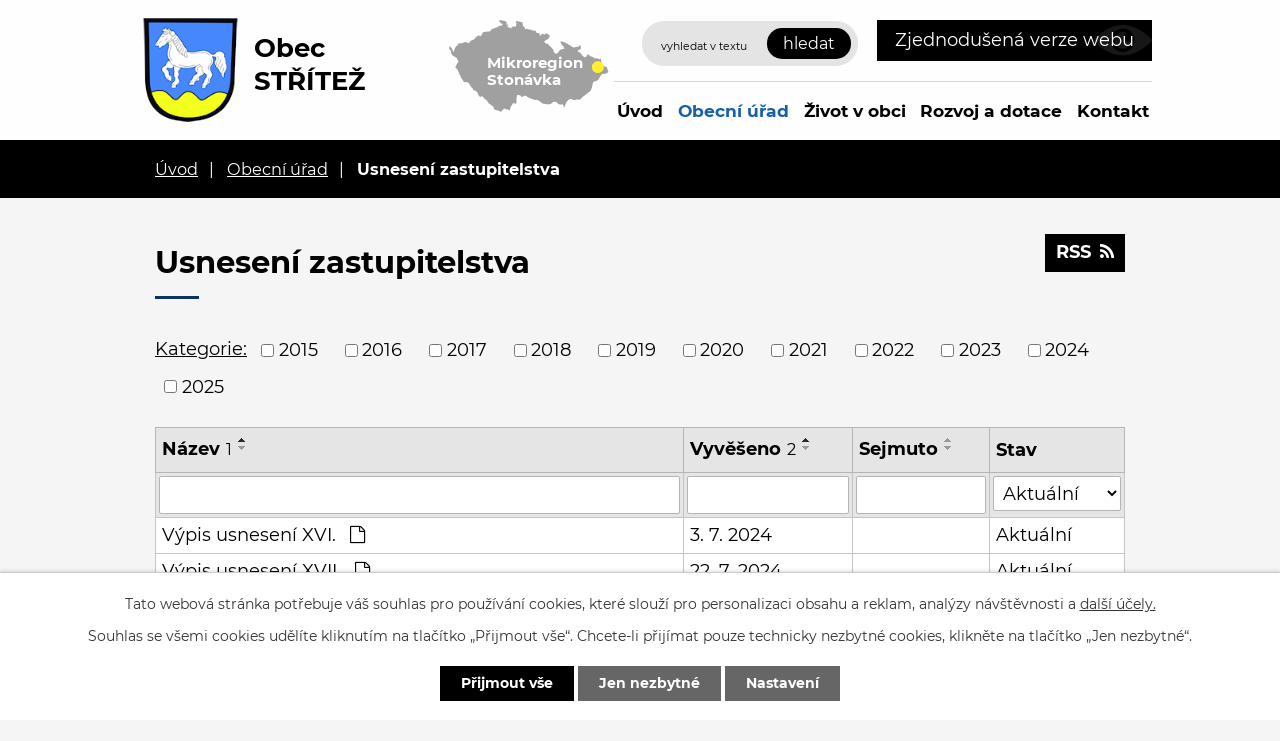

--- FILE ---
content_type: text/html; charset=utf-8
request_url: https://www.obecstritez.cz/vyhlasky-zakony-a-usneseni-zastupitelstva?noticeOverview-noticesGrid-grid-page=2&noticeOverview-noticesGrid-grid-order=name%3Da%26added%3Da&noticeOverview-noticesGrid-grid-itemsPerPage=10
body_size: 9731
content:
<!DOCTYPE html>
<html lang="cs" data-lang-system="cs">
	<head>



		<!--[if IE]><meta http-equiv="X-UA-Compatible" content="IE=EDGE"><![endif]-->
			<meta name="viewport" content="width=device-width, initial-scale=1, user-scalable=yes">
			<meta http-equiv="content-type" content="text/html; charset=utf-8" />
			<meta name="robots" content="index,follow" />
			<meta name="author" content="Antee s.r.o." />
			<meta name="description" content="Obec v blízkosti Moravskoslezských Beskyd patřící do Sdružení obcí povodí Stonávky" />
			<meta name="viewport" content="width=device-width, initial-scale=1, user-scalable=yes" />
<title>Vyhlášky, zákony a usnesení zastupitelstva | Obec Střítež</title>

		<link rel="stylesheet" type="text/css" href="https://cdn.antee.cz/jqueryui/1.8.20/css/smoothness/jquery-ui-1.8.20.custom.css?v=2" integrity="sha384-969tZdZyQm28oZBJc3HnOkX55bRgehf7P93uV7yHLjvpg/EMn7cdRjNDiJ3kYzs4" crossorigin="anonymous" />
		<link rel="stylesheet" type="text/css" href="/style.php?nid=VlFXSkk=&amp;ver=1768399196" />
		<link rel="stylesheet" type="text/css" href="/css/libs.css?ver=1768399900" />
		<link rel="stylesheet" type="text/css" href="https://cdn.antee.cz/genericons/genericons/genericons.css?v=2" integrity="sha384-DVVni0eBddR2RAn0f3ykZjyh97AUIRF+05QPwYfLtPTLQu3B+ocaZm/JigaX0VKc" crossorigin="anonymous" />

		<script src="/js/jquery/jquery-3.0.0.min.js" ></script>
		<script src="/js/jquery/jquery-migrate-3.1.0.min.js" ></script>
		<script src="/js/jquery/jquery-ui.min.js" ></script>
		<script src="/js/jquery/jquery.ui.touch-punch.min.js" ></script>
		<script src="/js/libs.min.js?ver=1768399900" ></script>
		<script src="/js/ipo.min.js?ver=1768399889" ></script>
			<script src="/js/locales/cs.js?ver=1768399196" ></script>

			<script src='https://www.google.com/recaptcha/api.js?hl=cs&render=explicit' ></script>

		<link href="/rozpocty-a-financni-dokumenty?action=atom" type="application/atom+xml" rel="alternate" title="Rozpočty a finanční dokumenty">
		<link href="/uredni-deska?action=atom" type="application/atom+xml" rel="alternate" title="Úřední deska">
		<link href="/vyhlasky-zakony-a-usneseni-zastupitelstva?action=atom" type="application/atom+xml" rel="alternate" title="Usnesení zastupitelstva">
		<link href="/aktuality?action=atom" type="application/atom+xml" rel="alternate" title="Aktuality">
		<link href="/hrbitovy?action=atom" type="application/atom+xml" rel="alternate" title="Hřbitovy">
		<link href="/rozvoj-a-dotace?action=atom" type="application/atom+xml" rel="alternate" title="Rozvoj a dotace">
		<link href="/informace-podle-zakona-1061999sb?action=atom" type="application/atom+xml" rel="alternate" title="Informace podle zákona 106/1999Sb.">
		<link href="/formulare?action=atom" type="application/atom+xml" rel="alternate" title="Formuláře">
		<link href="/uzemni-plan?action=atom" type="application/atom+xml" rel="alternate" title="Územní plán">
		<link href="/zastupitelstvo-obce?action=atom" type="application/atom+xml" rel="alternate" title="Zastupitelstvo obce">
		<link href="/aktuality-v2?action=atom" type="application/atom+xml" rel="alternate" title="Aktuality">
		<link href="/kalendar-akci-zdroj?action=atom" type="application/atom+xml" rel="alternate" title="Kalendář akcí zdroj">
		<link href="/provozni-rad?action=atom" type="application/atom+xml" rel="alternate" title="Provozní řád">
		<link href="/vyhlasky?action=atom" type="application/atom+xml" rel="alternate" title="Vyhlášky">
<!-- 400 -->
<link rel="preload" href="/file.php?nid=18057&amp;oid=7722174" as="font" type="font/woff2" crossorigin="anonymous">
<!-- 700 -->
<link rel="preload" href="/file.php?nid=18057&amp;oid=7722172" as="font" type="font/woff2" crossorigin="anonymous">
<link href="/image.php?nid=18057&amp;oid=7722147" rel="icon" type="image/png">
<link rel="shortcut icon" href="/image.php?nid=18057&amp;oid=7722147">
<script>
ipo.api.live('body', function(el) {
//posun patičky
$(el).find("#ipocopyright").insertAfter("#ipocontainer");
//posun počasí
$(el).find(".ipoWeather").appendTo(".footer-weather");
//třída action-button na backlink
$(el).find(".backlink").addClass("action-button");
//akce a okolí
$(el).find(".event.clearfix > a").addClass("action-button");
$(el).find(".turistikaCZ.view-default .destination p:last-child > a").addClass("action-button");
//posun fulltext
$(el).find(".elasticSearchForm").appendTo(".header-fulltext");
//posun navigace
$(el).find("#iponavigation").insertBefore("#ipomain");
});
</script>




<link rel="preload" href="/image.php?nid=18057&amp;oid=7722200" as="image">
	</head>

	<body id="page7710845" class="subpage7710845 subpage7686505"
			
			data-nid="18057"
			data-lid="CZ"
			data-oid="7710845"
			data-layout-pagewidth="1024"
			
			data-slideshow-timer="3"
			
						
				
				data-layout="responsive" data-viewport_width_responsive="1024"
			>



							<div id="snippet-cookiesConfirmation-euCookiesSnp">			<div id="cookieChoiceInfo" class="cookie-choices-info template_1">
					<p>Tato webová stránka potřebuje váš souhlas pro používání cookies, které slouží pro personalizaci obsahu a reklam, analýzy návštěvnosti a 
						<a class="cookie-button more" href="https://navody.antee.cz/cookies" target="_blank">další účely.</a>
					</p>
					<p>
						Souhlas se všemi cookies udělíte kliknutím na tlačítko „Přijmout vše“. Chcete-li přijímat pouze technicky nezbytné cookies, klikněte na tlačítko „Jen nezbytné“.
					</p>
				<div class="buttons">
					<a class="cookie-button action-button ajax" id="cookieChoiceButton" rel=”nofollow” href="/vyhlasky-zakony-a-usneseni-zastupitelstva?noticeOverview-noticesGrid-grid-page=2&amp;noticeOverview-noticesGrid-grid-order=name%3Da%26added%3Da&amp;noticeOverview-noticesGrid-grid-itemsPerPage=10&amp;do=cookiesConfirmation-acceptAll">Přijmout vše</a>
					<a class="cookie-button cookie-button--settings action-button ajax" rel=”nofollow” href="/vyhlasky-zakony-a-usneseni-zastupitelstva?noticeOverview-noticesGrid-grid-page=2&amp;noticeOverview-noticesGrid-grid-order=name%3Da%26added%3Da&amp;noticeOverview-noticesGrid-grid-itemsPerPage=10&amp;do=cookiesConfirmation-onlyNecessary">Jen nezbytné</a>
					<a class="cookie-button cookie-button--settings action-button ajax" rel=”nofollow” href="/vyhlasky-zakony-a-usneseni-zastupitelstva?noticeOverview-noticesGrid-grid-page=2&amp;noticeOverview-noticesGrid-grid-order=name%3Da%26added%3Da&amp;noticeOverview-noticesGrid-grid-itemsPerPage=10&amp;do=cookiesConfirmation-openSettings">Nastavení</a>
				</div>
			</div>
</div>				<div id="ipocontainer">

			<div class="menu-toggler">

				<span>Menu</span>
				<span class="genericon genericon-menu"></span>
			</div>

			<span id="back-to-top">

				<i class="fa fa-angle-up"></i>
			</span>

			<div id="ipoheader">

				<div class="flex-container header-inner layout-container">
	<div class="header-inner__item">
		<a href="/" class="header-logo">
			<img src="/image.php?nid=18057&amp;oid=7722200" width="101" height="122" alt="znak Střítež">
			<span class="logo-title">
				<span class="logo-title__main">Obec<br><span>Střítež</span></span>
			</span>
		</a>
	</div>
	<div class="header-inner__item header-modules flex-container">
		<div class="header-map">
			<a href="https://www.stonavka.cz/" target="_blank" rel="noopener noreferrer">
				<img src="/image.php?nid=18057&amp;oid=7722161" alt="mapa mikroregion">
				<span>Mikroregion Stonávka</span>
			</a>
		</div>
		<div class="header-fulltext"> </div>
		<div class="header-blind">
			<a class="action-button" href="/zjednodusena-verze-webu">Zjednodušená verze webu</a>
		</div>
	</div>
</div>
<div class="elasticSearchForm elasticSearch-container" id="elasticSearch-form-7715300" >
	<h4 class="newsheader">Vyhledávání</h4>
	<div class="newsbody">
<form action="/vyhlasky-zakony-a-usneseni-zastupitelstva?noticeOverview-noticesGrid-grid-page=2&amp;noticeOverview-noticesGrid-grid-order=name%3Da%26added%3Da&amp;noticeOverview-noticesGrid-grid-itemsPerPage=10&amp;do=headerSection-elasticSearchForm-7715300-form-submit" method="post" id="frm-headerSection-elasticSearchForm-7715300-form">
<label hidden="" for="frmform-q">Fulltextové vyhledávání</label><input type="text" placeholder="Vyhledat v textu" autocomplete="off" name="q" id="frmform-q" value=""> 			<input type="submit" value="Hledat" class="action-button">
			<div class="elasticSearch-autocomplete"></div>
</form>
	</div>
</div>

<script >

	app.index.requireElasticSearchAutocomplete('frmform-q', "\/vyhledavani?do=autocomplete");
</script>
			</div>

			<div id="ipotopmenuwrapper">

				<div id="ipotopmenu">
<h4 class="hiddenMenu">Horní menu</h4>
<ul class="topmenulevel1"><li class="topmenuitem1 noborder" id="ipomenu7686504"><a href="/">Úvod</a></li><li class="topmenuitem1 active" id="ipomenu7686505"><a href="/obecni-urad">Obecní úřad</a><ul class="topmenulevel2"><li class="topmenuitem2" id="ipomenu7686506"><a href="/zakladni-informace">Základní informace</a></li><li class="topmenuitem2" id="ipomenu7686507"><a href="/popis-uradu">Popis úřadu</a></li><li class="topmenuitem2" id="ipomenu7686508"><a href="/poskytovani-informaci-prijem-podani">Poskytování informací, příjem podání</a></li><li class="topmenuitem2 active" id="ipomenu7710845"><a href="/vyhlasky-zakony-a-usneseni-zastupitelstva">Usnesení zastupitelstva</a></li><li class="topmenuitem2" id="ipomenu8218819"><a href="/dulezite-zakony-a-smernice">Důležité zákony a Směrnice</a></li><li class="topmenuitem2" id="ipomenu10539804"><a href="/vyhlasky">Vyhlášky</a></li><li class="topmenuitem2" id="ipomenu7686510"><a href="/rozpocty-a-financni-dokumenty">Rozpočty a finanční dokumenty</a></li><li class="topmenuitem2" id="ipomenu7686511"><a href="/elektronicka-podatelna">Elektronická podatelna</a></li><li class="topmenuitem2" id="ipomenu7686512"><a href="/uredni-deska">Úřední deska</a></li><li class="topmenuitem2" id="ipomenu7714816"><a href="https://cro.justice.cz/" target="_blank">Registr oznámení</a></li><li class="topmenuitem2" id="ipomenu7686515"><a href="/povinne-zverejnovane-informace">Povinně zveřejňované informace</a><ul class="topmenulevel3"><li class="topmenuitem3" id="ipomenu7715485"><a href="/informace-podle-zakona-1061999sb">Informace podle zákona 106/1999Sb.</a></li></ul></li><li class="topmenuitem2" id="ipomenu7686517"><a href="/verejne-zakazky">Veřejné zakázky</a></li><li class="topmenuitem2" id="ipomenu7715536"><a href="/formulare">Formuláře</a></li><li class="topmenuitem2" id="ipomenu7715537"><a href="/uzemni-plan">Územní plán</a></li><li class="topmenuitem2" id="ipomenu7718928"><a href="/gdpr">GDPR</a></li><li class="topmenuitem2" id="ipomenu7725512"><a href="/zajimave-odkazy">Zajímavé odkazy</a><ul class="topmenulevel3"><li class="topmenuitem3" id="ipomenu7725514"><a href="/aktualizovany-strategicky-plan">Aktualizovaný strategický plán</a></li><li class="topmenuitem3" id="ipomenu7725513"><a href="https://www.mujgis.cz/stritez/index.xhtml" target="_blank">Mapy obce</a></li></ul></li><li class="topmenuitem2" id="ipomenu7728816"><a href="/zastupitelstvo-obce">Zastupitelstvo obce</a></li><li class="topmenuitem2" id="ipomenu9464860"><a href="/obecni-dokumenty">Obecní dokumenty</a></li><li class="topmenuitem2" id="ipomenu7775771"><a href="https://archiv.obecstritez.cz/" target="_blank">Archiv webových stránek</a></li><li class="topmenuitem2" id="ipomenu9842166"><a href="/odpady">Odpady</a></li><li class="topmenuitem2" id="ipomenu10787430"><a href="/krizove-rizeni">Krizové řízení</a></li><li class="topmenuitem2" id="ipomenu11426633"><a href="/obecni-vodovod">Obecní vodovod</a></li></ul></li><li class="topmenuitem1" id="ipomenu7711680"><a href="/zivot-v-obci">Život v obci</a><ul class="topmenulevel2"><li class="topmenuitem2" id="ipomenu7711684"><a href="/aktuality">Aktuality</a><ul class="topmenulevel3"><li class="topmenuitem3" id="ipomenu10359579"><a href="/aktuality-stonavka">Aktuality Stonávka</a><ul class="topmenulevel4"><li class="topmenuitem4" id="ipomenu10359581"><a href="/aktuality-rss-hp">Aktuality RSS HP</a></li></ul></li></ul></li><li class="topmenuitem2" id="ipomenu7714819"><a href="/historie-obce">Historie obce</a></li><li class="topmenuitem2" id="ipomenu7714838"><a href="/kalendar-akci">Kalendář akcí</a></li><li class="topmenuitem2" id="ipomenu7711690"><a href="/fotogalerie">Fotogalerie</a></li><li class="topmenuitem2" id="ipomenu7714841"><a href="https://www.stonavka.cz/dokumenty[546]-[cz]-zpravodaj-stonavka" target="_blank">Zpravodaj Stonávky</a></li><li class="topmenuitem2" id="ipomenu7714843"><a href="/subjekty-v-obci">Subjekty v obci</a><ul class="topmenulevel3"><li class="topmenuitem3" id="ipomenu7714844"><a href="/klub-duchodcu">Klub důchodců</a></li><li class="topmenuitem3" id="ipomenu7824015"><a href="/pzko-stritez">PZKO Střítež</a></li><li class="topmenuitem3" id="ipomenu7714849"><a href="https://www.zsstritez.cz/" target="_blank">ZŠ a MŠ</a></li><li class="topmenuitem3" id="ipomenu7714911"><a href="/svaz-zahradkaru">Svaz zahrádkářů</a></li><li class="topmenuitem3" id="ipomenu7714938"><a href="/shd">SDH</a></li><li class="topmenuitem3" id="ipomenu7714941"><a href="https://knihovna.obecstritez.cz/" target="_blank">Knihovna</a></li><li class="topmenuitem3" id="ipomenu7714947"><a href="/hrbitovy">Hřbitovy</a></li><li class="topmenuitem3" id="ipomenu9012307"><a href="/myslivci">Myslivci</a></li></ul></li><li class="topmenuitem2" id="ipomenu7714967"><a href="http://www.farnostropice.cz/" target="_blank">Farnost</a></li><li class="topmenuitem2" id="ipomenu9465131"><a href="/obcasnik-nase-stritez">Občasník Naše Střítež</a></li><li class="topmenuitem2" id="ipomenu9465138"><a href="/hlaseni-rozhlasu">Hlášení rozhlasu</a></li><li class="topmenuitem2" id="ipomenu9712984"><a href="/kulturni-dum">Kulturní dům</a><ul class="topmenulevel3"><li class="topmenuitem3" id="ipomenu9713009"><a href="/provozni-rad">Provozní řád</a></li></ul></li><li class="topmenuitem2" id="ipomenu7718749"><a href="/partnerska-obec-krasnany-sr">Partnerská obec Krasňany (SR)</a><ul class="topmenulevel3"><li class="topmenuitem3" id="ipomenu7718750"><a href="/akce">Akce</a></li></ul></li><li class="topmenuitem2" id="ipomenu10971184"><a href="/socialni-sluzby">Sociální služby</a></li></ul></li><li class="topmenuitem1" id="ipomenu7714985"><a href="/rozvoj-a-dotace">Rozvoj a dotace</a></li><li class="topmenuitem1" id="ipomenu7714986"><a href="/kontakt">Kontakt</a></li></ul>
					<div class="cleartop"></div>
				</div>
			</div>
			<div id="ipomain">
				<div class="data-aggregator-calendar" id="data-aggregator-calendar-7714838">
	<h4 class="newsheader">Kalendář akcí</h4>
	<div class="newsbody">
<div id="snippet-mainSection-dataAggregatorCalendar-7714838-cal"><div class="blog-cal ui-datepicker-inline ui-datepicker ui-widget ui-widget-content ui-helper-clearfix ui-corner-all">
	<div class="ui-datepicker-header ui-widget-header ui-helper-clearfix ui-corner-all">
		<a class="ui-datepicker-prev ui-corner-all ajax" href="/vyhlasky-zakony-a-usneseni-zastupitelstva?mainSection-dataAggregatorCalendar-7714838-date=202512&amp;noticeOverview-noticesGrid-grid-page=2&amp;noticeOverview-noticesGrid-grid-order=name%3Da%26added%3Da&amp;noticeOverview-noticesGrid-grid-itemsPerPage=10&amp;do=mainSection-dataAggregatorCalendar-7714838-reload" title="Předchozí měsíc">
			<span class="ui-icon ui-icon-circle-triangle-w">Předchozí</span>
		</a>
		<a class="ui-datepicker-next ui-corner-all ajax" href="/vyhlasky-zakony-a-usneseni-zastupitelstva?mainSection-dataAggregatorCalendar-7714838-date=202602&amp;noticeOverview-noticesGrid-grid-page=2&amp;noticeOverview-noticesGrid-grid-order=name%3Da%26added%3Da&amp;noticeOverview-noticesGrid-grid-itemsPerPage=10&amp;do=mainSection-dataAggregatorCalendar-7714838-reload" title="Následující měsíc">
			<span class="ui-icon ui-icon-circle-triangle-e">Následující</span>
		</a>
		<div class="ui-datepicker-title">Leden 2026</div>
	</div>
	<table class="ui-datepicker-calendar">
		<thead>
			<tr>
				<th title="Pondělí">P</th>
				<th title="Úterý">Ú</th>
				<th title="Středa">S</th>
				<th title="Čtvrtek">Č</th>
				<th title="Pátek">P</th>
				<th title="Sobota">S</th>
				<th title="Neděle">N</th>
			</tr>

		</thead>
		<tbody>
			<tr>

				<td>

						<span class="tooltip ui-state-default ui-datepicker-other-month">29</span>
				</td>
				<td>

						<span class="tooltip ui-state-default ui-datepicker-other-month">30</span>
				</td>
				<td>

						<span class="tooltip ui-state-default ui-datepicker-other-month">31</span>
				</td>
				<td>

						<span class="tooltip ui-state-default day-off holiday" title="Nový rok">1</span>
				</td>
				<td>

						<span class="tooltip ui-state-default">2</span>
				</td>
				<td>

						<span class="tooltip ui-state-default saturday day-off">3</span>
				</td>
				<td>

						<span class="tooltip ui-state-default sunday day-off">4</span>
				</td>
			</tr>
			<tr>

				<td>

						<span class="tooltip ui-state-default">5</span>
				</td>
				<td>

						<span class="tooltip ui-state-default">6</span>
				</td>
				<td>

						<span class="tooltip ui-state-default">7</span>
				</td>
				<td>

						<span class="tooltip ui-state-default">8</span>
				</td>
				<td>

						<span class="tooltip ui-state-default">9</span>
				</td>
				<td>

						<span class="tooltip ui-state-default saturday day-off">10</span>
				</td>
				<td>

						<span class="tooltip ui-state-default sunday day-off">11</span>
				</td>
			</tr>
			<tr>

				<td>

						<span class="tooltip ui-state-default">12</span>
				</td>
				<td>

						<span class="tooltip ui-state-default">13</span>
				</td>
				<td>

						<span class="tooltip ui-state-default">14</span>
				</td>
				<td>

						<span class="tooltip ui-state-default">15</span>
				</td>
				<td>

					<a data-tooltip-content="#tooltip-content-calendar-20260116-7714838" class="tooltip ui-state-default" href="/kalendar-akci-zdroj/ples-polska-zs" title="Ples polská ZŠ">16</a>
					<div class="tooltip-wrapper">
						<div id="tooltip-content-calendar-20260116-7714838">
							<div>Ples polská ZŠ</div>
						</div>
					</div>
				</td>
				<td>

					<a data-tooltip-content="#tooltip-content-calendar-20260117-7714838" class="tooltip ui-state-default saturday day-off ui-state-highlight ui-state-active" href="/kalendar-akci-zdroj/ples-polska-zs" title="Ples polská ZŠ">17</a>
					<div class="tooltip-wrapper">
						<div id="tooltip-content-calendar-20260117-7714838">
							<div>Ples polská ZŠ</div>
						</div>
					</div>
				</td>
				<td>

					<a data-tooltip-content="#tooltip-content-calendar-20260118-7714838" class="tooltip ui-state-default sunday day-off" href="/kalendar-akci-zdroj/ples-polska-zs" title="Ples polská ZŠ">18</a>
					<div class="tooltip-wrapper">
						<div id="tooltip-content-calendar-20260118-7714838">
							<div>Ples polská ZŠ</div>
						</div>
					</div>
				</td>
			</tr>
			<tr>

				<td>

						<span class="tooltip ui-state-default">19</span>
				</td>
				<td>

						<span class="tooltip ui-state-default">20</span>
				</td>
				<td>

						<span class="tooltip ui-state-default">21</span>
				</td>
				<td>

						<span class="tooltip ui-state-default">22</span>
				</td>
				<td>

					<a data-tooltip-content="#tooltip-content-calendar-20260123-7714838" class="tooltip ui-state-default" href="/kalendar-akci-zdroj/myslivecky-ples" title="Myslivecký ples">23</a>
					<div class="tooltip-wrapper">
						<div id="tooltip-content-calendar-20260123-7714838">
							<div>Myslivecký ples</div>
						</div>
					</div>
				</td>
				<td>

					<a data-tooltip-content="#tooltip-content-calendar-20260124-7714838" class="tooltip ui-state-default saturday day-off" href="/kalendar-akci-zdroj/myslivecky-ples" title="Myslivecký ples">24</a>
					<div class="tooltip-wrapper">
						<div id="tooltip-content-calendar-20260124-7714838">
							<div>Myslivecký ples</div>
						</div>
					</div>
				</td>
				<td>

						<span class="tooltip ui-state-default sunday day-off">25</span>
				</td>
			</tr>
			<tr>

				<td>

						<span class="tooltip ui-state-default">26</span>
				</td>
				<td>

						<span class="tooltip ui-state-default">27</span>
				</td>
				<td>

						<span class="tooltip ui-state-default">28</span>
				</td>
				<td>

						<span class="tooltip ui-state-default">29</span>
				</td>
				<td>

						<span class="tooltip ui-state-default">30</span>
				</td>
				<td>

						<span class="tooltip ui-state-default saturday day-off">31</span>
				</td>
				<td>

						<span class="tooltip ui-state-default sunday day-off ui-datepicker-other-month">1</span>
				</td>
			</tr>
		</tbody>
	</table>
</div>
</div>	</div>
</div>

				<div id="ipomainframe">
					<div id="ipopage">
<div id="iponavigation">
	<h5 class="hiddenMenu">Drobečková navigace</h5>
	<p>
			<a href="/">Úvod</a> <span class="separator">&gt;</span>
			<a href="/obecni-urad">Obecní úřad</a> <span class="separator">&gt;</span>
			<span class="currentPage">Usnesení zastupitelstva</span>
	</p>

</div>
						<div class="ipopagetext">
							<div class="noticeBoard view-default content with-subscribe">
								
								<h1>Usnesení zastupitelstva</h1>

<div id="snippet--flash"></div>
								
																	
<div class="subscribe-toolbar">
	<a href="/vyhlasky-zakony-a-usneseni-zastupitelstva?action=atom" class="action-button tooltip" data-tooltip-content="#tooltip-content"><i class="fa fa-rss"></i> RSS</a>
	<div class="tooltip-wrapper">

		<span id="tooltip-content">Více informací naleznete <a href=/vyhlasky-zakony-a-usneseni-zastupitelstva?action=rssGuide>zde</a>.</span>
	</div>
</div>
<hr class="cleaner">
	<div class="paragraph">
					</div>

					<div class="tags table-row auto type-tags">
<form action="/vyhlasky-zakony-a-usneseni-zastupitelstva?noticeOverview-noticesGrid-grid-page=2&amp;noticeOverview-noticesGrid-grid-order=name%3Da%26added%3Da&amp;noticeOverview-noticesGrid-grid-itemsPerPage=10&amp;do=multiTagsRenderer-multiChoiceTags-submit" method="post" id="frm-multiTagsRenderer-multiChoiceTags">
			<a class="box-by-content" href="/vyhlasky-zakony-a-usneseni-zastupitelstva?noticeOverview-noticesGrid-grid-page=2&amp;noticeOverview-noticesGrid-grid-order=name%3Da%26added%3Da&amp;noticeOverview-noticesGrid-grid-itemsPerPage=10" title="Ukázat vše">Kategorie:</a>
<span><input type="checkbox" name="tags[]" id="frm-multiTagsRenderer-multiChoiceTagsiChoiceTags-tags-0" value="2015"><label for="frm-multiTagsRenderer-multiChoiceTagsiChoiceTags-tags-0">2015</label><br></span><span><input type="checkbox" name="tags[]" id="frm-multiTagsRenderer-multiChoiceTagsiChoiceTags-tags-1" value="2016"><label for="frm-multiTagsRenderer-multiChoiceTagsiChoiceTags-tags-1">2016</label><br></span><span><input type="checkbox" name="tags[]" id="frm-multiTagsRenderer-multiChoiceTagsiChoiceTags-tags-2" value="2017"><label for="frm-multiTagsRenderer-multiChoiceTagsiChoiceTags-tags-2">2017</label><br></span><span><input type="checkbox" name="tags[]" id="frm-multiTagsRenderer-multiChoiceTagsiChoiceTags-tags-3" value="2018"><label for="frm-multiTagsRenderer-multiChoiceTagsiChoiceTags-tags-3">2018</label><br></span><span><input type="checkbox" name="tags[]" id="frm-multiTagsRenderer-multiChoiceTagsiChoiceTags-tags-4" value="2019"><label for="frm-multiTagsRenderer-multiChoiceTagsiChoiceTags-tags-4">2019</label><br></span><span><input type="checkbox" name="tags[]" id="frm-multiTagsRenderer-multiChoiceTagsiChoiceTags-tags-5" value="2020"><label for="frm-multiTagsRenderer-multiChoiceTagsiChoiceTags-tags-5">2020</label><br></span><span><input type="checkbox" name="tags[]" id="frm-multiTagsRenderer-multiChoiceTagsiChoiceTags-tags-6" value="2021"><label for="frm-multiTagsRenderer-multiChoiceTagsiChoiceTags-tags-6">2021</label><br></span><span><input type="checkbox" name="tags[]" id="frm-multiTagsRenderer-multiChoiceTagsiChoiceTags-tags-7" value="2022"><label for="frm-multiTagsRenderer-multiChoiceTagsiChoiceTags-tags-7">2022</label><br></span><span><input type="checkbox" name="tags[]" id="frm-multiTagsRenderer-multiChoiceTagsiChoiceTags-tags-8" value="2023"><label for="frm-multiTagsRenderer-multiChoiceTagsiChoiceTags-tags-8">2023</label><br></span><span><input type="checkbox" name="tags[]" id="frm-multiTagsRenderer-multiChoiceTagsiChoiceTags-tags-9" value="2024"><label for="frm-multiTagsRenderer-multiChoiceTagsiChoiceTags-tags-9">2024</label><br></span><span><input type="checkbox" name="tags[]" id="frm-multiTagsRenderer-multiChoiceTagsiChoiceTags-tags-10" value="2025"><label for="frm-multiTagsRenderer-multiChoiceTagsiChoiceTags-tags-10">2025</label><br></span> <input type="submit" class="action-button" name="filter" id="frmmultiChoiceTags-filter" value="Filtrovat"> </form>
	</div>
	<script >
	$(document).ready(function() {
		$('.tags-selection select[multiple]').select2({
			placeholder: 'Vyberte štítky',
		  	width: '300px'
		});
		$('#frmmultiSelectTags-tags').change(function() {
			$('#frm-multiTagsRenderer-multiSelectTags input[type="submit"]').click();
		});
		$('#frm-multiTagsRenderer-multiChoiceTags input[type="checkbox"]').change(function() {
			$('#frm-multiTagsRenderer-multiChoiceTags input[type="submit"]').click();
		});
	})
</script>
		<hr class="cleaner">
<div id="snippet--overview">	<div id="snippet-noticeOverview-noticesGrid-grid">			<div id="snippet-noticeOverview-noticesGrid-grid-grid">

<form action="/vyhlasky-zakony-a-usneseni-zastupitelstva?noticeOverview-noticesGrid-grid-page=2&amp;noticeOverview-noticesGrid-grid-order=name%3Da%26added%3Da&amp;noticeOverview-noticesGrid-grid-itemsPerPage=10&amp;do=noticeOverview-noticesGrid-grid-form-submit" method="post" id="frm-noticeOverview-noticesGrid-grid-form" class="datagrid">
<table class="datagrid">
	<thead>
		<tr class="header">
			<th class="active"><a href="/vyhlasky-zakony-a-usneseni-zastupitelstva?noticeOverview-noticesGrid-grid-by=name&amp;noticeOverview-noticesGrid-grid-page=2&amp;noticeOverview-noticesGrid-grid-order=name%3Da%26added%3Da&amp;noticeOverview-noticesGrid-grid-itemsPerPage=10&amp;do=noticeOverview-noticesGrid-grid-order" class="datagrid-ajax">N&aacute;zev<span>1</span></a><span class="positioner"><a class="datagrid-ajax active" href="/vyhlasky-zakony-a-usneseni-zastupitelstva?noticeOverview-noticesGrid-grid-by=name&amp;noticeOverview-noticesGrid-grid-dir=a&amp;noticeOverview-noticesGrid-grid-page=2&amp;noticeOverview-noticesGrid-grid-order=name%3Da%26added%3Da&amp;noticeOverview-noticesGrid-grid-itemsPerPage=10&amp;do=noticeOverview-noticesGrid-grid-order"><span class="up"></span></a><a class="datagrid-ajax" href="/vyhlasky-zakony-a-usneseni-zastupitelstva?noticeOverview-noticesGrid-grid-by=name&amp;noticeOverview-noticesGrid-grid-dir=d&amp;noticeOverview-noticesGrid-grid-page=2&amp;noticeOverview-noticesGrid-grid-order=name%3Da%26added%3Da&amp;noticeOverview-noticesGrid-grid-itemsPerPage=10&amp;do=noticeOverview-noticesGrid-grid-order"><span class="down"></span></a></span></th>
		
			<th class="active"><a href="/vyhlasky-zakony-a-usneseni-zastupitelstva?noticeOverview-noticesGrid-grid-by=added&amp;noticeOverview-noticesGrid-grid-page=2&amp;noticeOverview-noticesGrid-grid-order=name%3Da%26added%3Da&amp;noticeOverview-noticesGrid-grid-itemsPerPage=10&amp;do=noticeOverview-noticesGrid-grid-order" class="datagrid-ajax">Vyv&#283;&scaron;eno<span>2</span></a><span class="positioner"><a class="datagrid-ajax active" href="/vyhlasky-zakony-a-usneseni-zastupitelstva?noticeOverview-noticesGrid-grid-by=added&amp;noticeOverview-noticesGrid-grid-dir=a&amp;noticeOverview-noticesGrid-grid-page=2&amp;noticeOverview-noticesGrid-grid-order=name%3Da%26added%3Da&amp;noticeOverview-noticesGrid-grid-itemsPerPage=10&amp;do=noticeOverview-noticesGrid-grid-order"><span class="up"></span></a><a class="datagrid-ajax" href="/vyhlasky-zakony-a-usneseni-zastupitelstva?noticeOverview-noticesGrid-grid-by=added&amp;noticeOverview-noticesGrid-grid-dir=d&amp;noticeOverview-noticesGrid-grid-page=2&amp;noticeOverview-noticesGrid-grid-order=name%3Da%26added%3Da&amp;noticeOverview-noticesGrid-grid-itemsPerPage=10&amp;do=noticeOverview-noticesGrid-grid-order"><span class="down"></span></a></span></th>
		
			<th><a href="/vyhlasky-zakony-a-usneseni-zastupitelstva?noticeOverview-noticesGrid-grid-by=archived&amp;noticeOverview-noticesGrid-grid-page=2&amp;noticeOverview-noticesGrid-grid-order=name%3Da%26added%3Da&amp;noticeOverview-noticesGrid-grid-itemsPerPage=10&amp;do=noticeOverview-noticesGrid-grid-order" class="datagrid-ajax">Sejmuto</a><span class="positioner"><a class="datagrid-ajax" href="/vyhlasky-zakony-a-usneseni-zastupitelstva?noticeOverview-noticesGrid-grid-by=archived&amp;noticeOverview-noticesGrid-grid-dir=a&amp;noticeOverview-noticesGrid-grid-page=2&amp;noticeOverview-noticesGrid-grid-order=name%3Da%26added%3Da&amp;noticeOverview-noticesGrid-grid-itemsPerPage=10&amp;do=noticeOverview-noticesGrid-grid-order"><span class="up"></span></a><a class="datagrid-ajax" href="/vyhlasky-zakony-a-usneseni-zastupitelstva?noticeOverview-noticesGrid-grid-by=archived&amp;noticeOverview-noticesGrid-grid-dir=d&amp;noticeOverview-noticesGrid-grid-page=2&amp;noticeOverview-noticesGrid-grid-order=name%3Da%26added%3Da&amp;noticeOverview-noticesGrid-grid-itemsPerPage=10&amp;do=noticeOverview-noticesGrid-grid-order"><span class="down"></span></a></span></th>
		
			<th><p>Stav</p></th>
		</tr>
	
		<tr class="filters">
			<td><input type="text" size="5" name="filters[name]" id="frm-datagrid-noticeOverview-noticesGrid-grid-form-filters-name" value="" class="text"></td>
		
			<td><input type="text" size="5" name="filters[added]" id="frm-datagrid-noticeOverview-noticesGrid-grid-form-filters-added" value="" class="text"></td>
		
			<td><input type="text" size="5" name="filters[archived]" id="frm-datagrid-noticeOverview-noticesGrid-grid-form-filters-archived" value="" class="text"></td>
		
			<td><select name="filters[isArchived]" id="frm-datagrid-noticeOverview-noticesGrid-grid-form-filters-isArchived" class="select"><option value="N" selected>Aktu&aacute;ln&iacute;</option><option value="A">Archiv</option><option value="B">V&scaron;e</option></select>
			<input type="submit" name="filterSubmit" id="frm-datagrid-noticeOverview-noticesGrid-grid-form-filterSubmit" value="Filtrovat" class="button" title="Filtrovat">
		</td>
		</tr>
	</thead>

	<tfoot>
		<tr class="footer">
			<td colspan="4"> <span class="paginator"><a class="datagrid-ajax" href="/vyhlasky-zakony-a-usneseni-zastupitelstva?noticeOverview-noticesGrid-grid-goto=1&amp;noticeOverview-noticesGrid-grid-page=2&amp;noticeOverview-noticesGrid-grid-order=name%3Da%26added%3Da&amp;noticeOverview-noticesGrid-grid-itemsPerPage=10&amp;do=noticeOverview-noticesGrid-grid-page" title="First"><span class="paginator-first"></span></a><a class="datagrid-ajax" href="/vyhlasky-zakony-a-usneseni-zastupitelstva?noticeOverview-noticesGrid-grid-goto=1&amp;noticeOverview-noticesGrid-grid-page=2&amp;noticeOverview-noticesGrid-grid-order=name%3Da%26added%3Da&amp;noticeOverview-noticesGrid-grid-itemsPerPage=10&amp;do=noticeOverview-noticesGrid-grid-page" title="P&#345;edchoz&iacute;"><span class="paginator-prev"></span></a><span class="paginator-controls"><label for="frm-datagrid-noticeOverview-noticesGrid-grid-form-page">Str&aacute;nka</label> <input type="text" size="1" name="page" id="frm-datagrid-noticeOverview-noticesGrid-grid-form-page" value="2"> z 10</span><a class="datagrid-ajax" href="/vyhlasky-zakony-a-usneseni-zastupitelstva?noticeOverview-noticesGrid-grid-goto=3&amp;noticeOverview-noticesGrid-grid-page=2&amp;noticeOverview-noticesGrid-grid-order=name%3Da%26added%3Da&amp;noticeOverview-noticesGrid-grid-itemsPerPage=10&amp;do=noticeOverview-noticesGrid-grid-page" title="N&aacute;sleduj&iacute;c&iacute;"><span class="paginator-next"></span></a><a class="datagrid-ajax" href="/vyhlasky-zakony-a-usneseni-zastupitelstva?noticeOverview-noticesGrid-grid-goto=10&amp;noticeOverview-noticesGrid-grid-page=2&amp;noticeOverview-noticesGrid-grid-order=name%3Da%26added%3Da&amp;noticeOverview-noticesGrid-grid-itemsPerPage=10&amp;do=noticeOverview-noticesGrid-grid-page" title="Last"><span class="paginator-last"></span></a><input type="submit" name="pageSubmit" id="frm-datagrid-noticeOverview-noticesGrid-grid-form-pageSubmit" value="Zm&#283;nit str&aacute;nku" title="Zm&#283;nit str&aacute;nku"></span> <span class="grid-info">Z&aacute;znamy 11 - 20 z 99 | Zobrazit: <select name="items" id="frm-datagrid-noticeOverview-noticesGrid-grid-form-items"><option value="10" selected>10</option><option value="20">20</option><option value="50">50</option></select><input type="submit" name="itemsSubmit" id="frm-datagrid-noticeOverview-noticesGrid-grid-form-itemsSubmit" value="Zm&#283;nit" title="Zm&#283;nit"></span></td>
		</tr>
	</tfoot>

	<tbody>
		<tr>
			<td><a href="/vyhlasky-zakony-a-usneseni-zastupitelstva?action=detail&amp;id=92">V&yacute;pis usnesen&iacute; XVI. <span class="tooltip fa fa-file-o" title="1 p&#345;&iacute;loha"></span></a></td>
		
			<td><a href="/vyhlasky-zakony-a-usneseni-zastupitelstva?action=detail&amp;id=92">3. 7. 2024</a></td>
		
			<td></td>
		
			<td><a href="/vyhlasky-zakony-a-usneseni-zastupitelstva?action=detail&amp;id=92">Aktu&aacute;ln&iacute;</a></td>
		</tr>
	
		<tr class="even">
			<td><a href="/vyhlasky-zakony-a-usneseni-zastupitelstva?action=detail&amp;id=93">V&yacute;pis usnesen&iacute; XVII. <span class="tooltip fa fa-file-o" title="1 p&#345;&iacute;loha"></span></a></td>
		
			<td><a href="/vyhlasky-zakony-a-usneseni-zastupitelstva?action=detail&amp;id=93">22. 7. 2024</a></td>
		
			<td></td>
		
			<td><a href="/vyhlasky-zakony-a-usneseni-zastupitelstva?action=detail&amp;id=93">Aktu&aacute;ln&iacute;</a></td>
		</tr>
	
		<tr>
			<td><a href="/vyhlasky-zakony-a-usneseni-zastupitelstva?action=detail&amp;id=94">V&yacute;pis usnesen&iacute; XVIII. <span class="tooltip fa fa-file-o" title="1 p&#345;&iacute;loha"></span></a></td>
		
			<td><a href="/vyhlasky-zakony-a-usneseni-zastupitelstva?action=detail&amp;id=94">2. 10. 2024</a></td>
		
			<td></td>
		
			<td><a href="/vyhlasky-zakony-a-usneseni-zastupitelstva?action=detail&amp;id=94">Aktu&aacute;ln&iacute;</a></td>
		</tr>
	
		<tr class="even">
			<td><a href="/vyhlasky-zakony-a-usneseni-zastupitelstva?action=detail&amp;id=96">V&yacute;pis usnesen&iacute; XX. <span class="tooltip fa fa-file-o" title="1 p&#345;&iacute;loha"></span></a></td>
		
			<td><a href="/vyhlasky-zakony-a-usneseni-zastupitelstva?action=detail&amp;id=96">17. 12. 2024</a></td>
		
			<td></td>
		
			<td><a href="/vyhlasky-zakony-a-usneseni-zastupitelstva?action=detail&amp;id=96">Aktu&aacute;ln&iacute;</a></td>
		</tr>
	
		<tr>
			<td><a href="/vyhlasky-zakony-a-usneseni-zastupitelstva?action=detail&amp;id=60">V&yacute;pis usnesen&iacute; XXV. zased&aacute;n&iacute; ZO z 21.07.2021 <span class="tooltip fa fa-files-o" title="2 p&#345;&iacute;lohy"></span></a></td>
		
			<td><a href="/vyhlasky-zakony-a-usneseni-zastupitelstva?action=detail&amp;id=60">28. 7. 2021</a></td>
		
			<td></td>
		
			<td><a href="/vyhlasky-zakony-a-usneseni-zastupitelstva?action=detail&amp;id=60">Aktu&aacute;ln&iacute;</a></td>
		</tr>
	
		<tr class="even">
			<td><a href="/vyhlasky-zakony-a-usneseni-zastupitelstva?action=detail&amp;id=103">V&yacute;pis usnesen&iacute; XXVII. ze dne 29.10.2025 <span class="tooltip fa fa-file-o" title="1 p&#345;&iacute;loha"></span></a></td>
		
			<td><a href="/vyhlasky-zakony-a-usneseni-zastupitelstva?action=detail&amp;id=103">7. 11. 2025</a></td>
		
			<td></td>
		
			<td><a href="/vyhlasky-zakony-a-usneseni-zastupitelstva?action=detail&amp;id=103">Aktu&aacute;ln&iacute;</a></td>
		</tr>
	
		<tr>
			<td><a href="/vyhlasky-zakony-a-usneseni-zastupitelstva?action=detail&amp;id=78">V&yacute;pis usnesen&iacute; z II. zased&aacute;n&iacute; ZO <span class="tooltip fa fa-file-o" title="1 p&#345;&iacute;loha"></span></a></td>
		
			<td><a href="/vyhlasky-zakony-a-usneseni-zastupitelstva?action=detail&amp;id=78">16. 11. 2022</a></td>
		
			<td></td>
		
			<td><a href="/vyhlasky-zakony-a-usneseni-zastupitelstva?action=detail&amp;id=78">Aktu&aacute;ln&iacute;</a></td>
		</tr>
	
		<tr class="even">
			<td><a href="/vyhlasky-zakony-a-usneseni-zastupitelstva?action=detail&amp;id=79">V&yacute;pis usnesen&iacute; z III. ZO <span class="tooltip fa fa-file-o" title="1 p&#345;&iacute;loha"></span></a></td>
		
			<td><a href="/vyhlasky-zakony-a-usneseni-zastupitelstva?action=detail&amp;id=79">20. 12. 2022</a></td>
		
			<td></td>
		
			<td><a href="/vyhlasky-zakony-a-usneseni-zastupitelstva?action=detail&amp;id=79">Aktu&aacute;ln&iacute;</a></td>
		</tr>
	
		<tr>
			<td><a href="/vyhlasky-zakony-a-usneseni-zastupitelstva?action=detail&amp;id=80">V&yacute;pis usnesen&iacute; z IV. <span class="tooltip fa fa-file-o" title="1 p&#345;&iacute;loha"></span></a></td>
		
			<td><a href="/vyhlasky-zakony-a-usneseni-zastupitelstva?action=detail&amp;id=80">8. 2. 2023</a></td>
		
			<td></td>
		
			<td><a href="/vyhlasky-zakony-a-usneseni-zastupitelstva?action=detail&amp;id=80">Aktu&aacute;ln&iacute;</a></td>
		</tr>
	
		<tr class="even">
			<td><a href="/vyhlasky-zakony-a-usneseni-zastupitelstva?action=detail&amp;id=85">V&yacute;pis usnesen&iacute; z IX. zased&aacute;n&iacute; <span class="tooltip fa fa-file-o" title="1 p&#345;&iacute;loha"></span></a></td>
		
			<td><a href="/vyhlasky-zakony-a-usneseni-zastupitelstva?action=detail&amp;id=85">29. 6. 2023</a></td>
		
			<td></td>
		
			<td><a href="/vyhlasky-zakony-a-usneseni-zastupitelstva?action=detail&amp;id=85">Aktu&aacute;ln&iacute;</a></td>
		</tr>
	</tbody>
</table>
</form>

</div>		<hr class="cleaner">
	</div><div class="last-updated">Naposledy změněno: 15. 12. 2025 16:46</div>
</div>
	<div class="paragraph">
					</div>
															</div>
						</div>
					</div>


					

					

					<div class="hrclear"></div>
					<div id="ipocopyright">
<div class="copyright">
	<div class="footer-container layout-container">
	<div class="row footer-inner flex-container">
		<div class="footer-inner__item">
			<h3>Obec Střítež</h3>
			<p>Střítež čp. 118<br> 739 59 Střítež u Čes. Těšína</p>
			<p class="width-space">
				<strong>Telefon:</strong><a href="tel:+420558694322">+420 558 694 322</a><br>
				<strong>Telefon:</strong><a href="tel:+420777594462">+420 777 594 462</a><br>
				<strong>E-mail:</strong><a href="mailto:stritez@obecstritez.cz">stritez@obecstritez.cz</a>
			</p>
		</div>
		<div class="footer-inner__item">
			<h3>Úřední hodiny</h3>
			<p><strong>Pondělí a středa</strong><br>8.00 - 12.00, 12.30 - 16.30</p>
			<div class="footer-weather"> </div>
		</div>
		<div class="footer-inner__item footer-inner__item--map">
			<a href="https://goo.gl/maps/5BtgRF7xzRsUgWyi8" target="_blank" rel="noopener noreferrer">
				<img src="/image.php?nid=18057&amp;oid=7722162" alt="mapa">
				<span>Zobrazit na mapě</span>
			</a>
		</div>
	</div>
</div>
<div class="row antee">
	<div class="layout-container">
		© 2026 Obec Střítež, <a href="mailto:starosta@obecstritez.cz">Kontaktovat webmastera</a>, <span id="links"><a href="/prohlaseni-o-pristupnosti">Prohlášení o přístupnosti</a></span><br>ANTEE s.r.o. - <a href="https://www.antee.cz" rel="nofollow">Tvorba webových stránek</a>, Redakční systém IPO, <a href="https://ipo.antee.cz/" rel="nofollow">Administrace stránek</a>
	</div>
</div>
</div>
					</div>
					<div id="ipostatistics">
<script >
	var _paq = _paq || [];
	_paq.push(['disableCookies']);
	_paq.push(['trackPageView']);
	_paq.push(['enableLinkTracking']);
	(function() {
		var u="https://matomo.antee.cz/";
		_paq.push(['setTrackerUrl', u+'piwik.php']);
		_paq.push(['setSiteId', 4708]);
		var d=document, g=d.createElement('script'), s=d.getElementsByTagName('script')[0];
		g.defer=true; g.async=true; g.src=u+'piwik.js'; s.parentNode.insertBefore(g,s);
	})();
</script>
<script >
	$(document).ready(function() {
		$('a[href^="mailto"]').on("click", function(){
			_paq.push(['setCustomVariable', 1, 'Click mailto','Email='+this.href.replace(/^mailto:/i,'') + ' /Page = ' +  location.href,'page']);
			_paq.push(['trackGoal', 8]);
			_paq.push(['trackPageView']);
		});

		$('a[href^="tel"]').on("click", function(){
			_paq.push(['setCustomVariable', 1, 'Click telefon','Telefon='+this.href.replace(/^tel:/i,'') + ' /Page = ' +  location.href,'page']);
			_paq.push(['trackPageView']);
		});
	});
</script>
					</div>

					<div id="ipofooter">
						<div class="ipoWeather">
	<h4 class="newsheader">Počasí</h4>
	<div class="newsbody">
		<div class="forecast comp-days">
			<div class="weather-day">

				<div>
						<span>Sobota</span>
						<span class="weather-state zatazeno">Zataženo</span>
						<span>3/1 °C</span>
				</div>
			</div>
			<div class="weather-day">

				<div>
						<span>Neděle</span>
						<span class="weather-state jasno">Jasno</span>
						<span>3/-1 °C</span>
				</div>
			</div>
			<div class="weather-day">

				<div>
						<span>Pondělí</span>
						<span class="weather-state jasno">Jasno</span>
						<span>1/-3 °C</span>
				</div>
			</div>
			<div class="weather-day">

				<div>
						<span>Úterý</span>
						<span class="weather-state jasno">Jasno</span>
						<span>0/-5 °C</span>
				</div>
			</div>
			<hr class="cleaner">
		</div>
	</div>
</div>

					</div>
				</div>
			</div>
		</div>
	</body>
</html>
